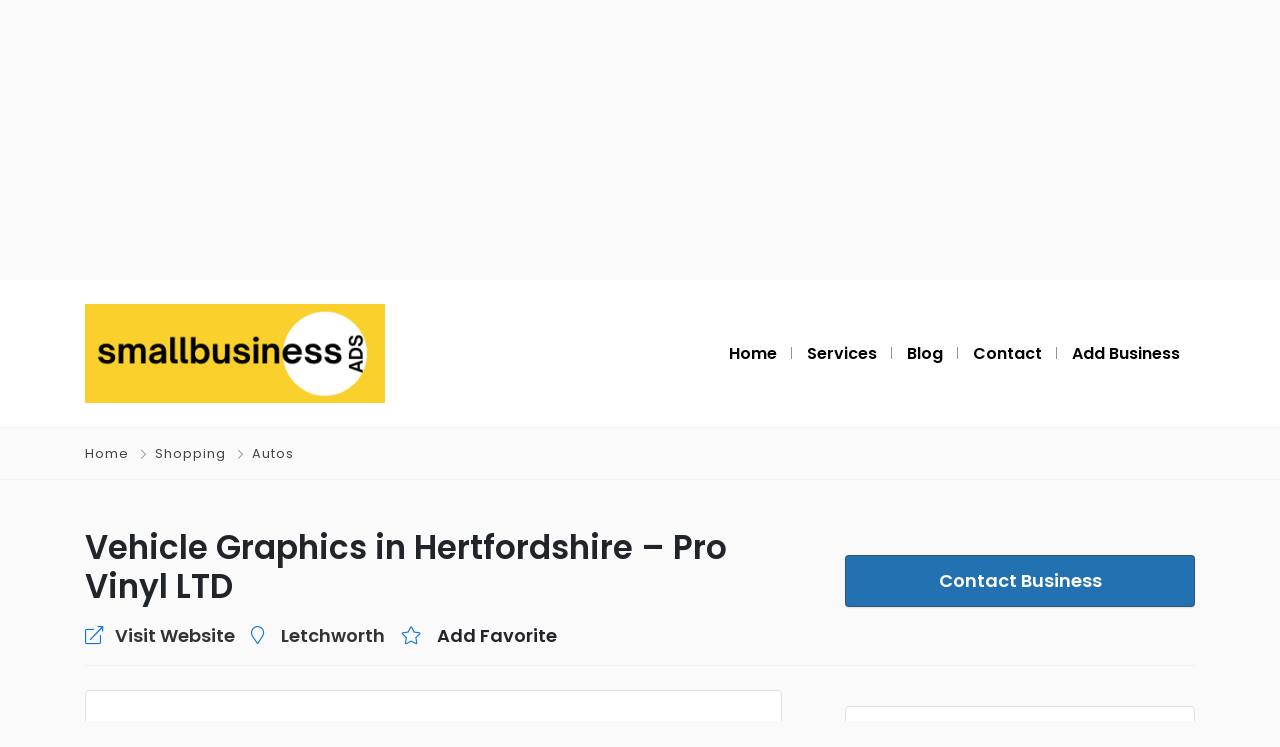

--- FILE ---
content_type: text/html; charset=utf-8
request_url: https://www.google.com/recaptcha/api2/aframe
body_size: 268
content:
<!DOCTYPE HTML><html><head><meta http-equiv="content-type" content="text/html; charset=UTF-8"></head><body><script nonce="kosJ_XMWfzFeQXRLS8l46Q">/** Anti-fraud and anti-abuse applications only. See google.com/recaptcha */ try{var clients={'sodar':'https://pagead2.googlesyndication.com/pagead/sodar?'};window.addEventListener("message",function(a){try{if(a.source===window.parent){var b=JSON.parse(a.data);var c=clients[b['id']];if(c){var d=document.createElement('img');d.src=c+b['params']+'&rc='+(localStorage.getItem("rc::a")?sessionStorage.getItem("rc::b"):"");window.document.body.appendChild(d);sessionStorage.setItem("rc::e",parseInt(sessionStorage.getItem("rc::e")||0)+1);localStorage.setItem("rc::h",'1768844959843');}}}catch(b){}});window.parent.postMessage("_grecaptcha_ready", "*");}catch(b){}</script></body></html>